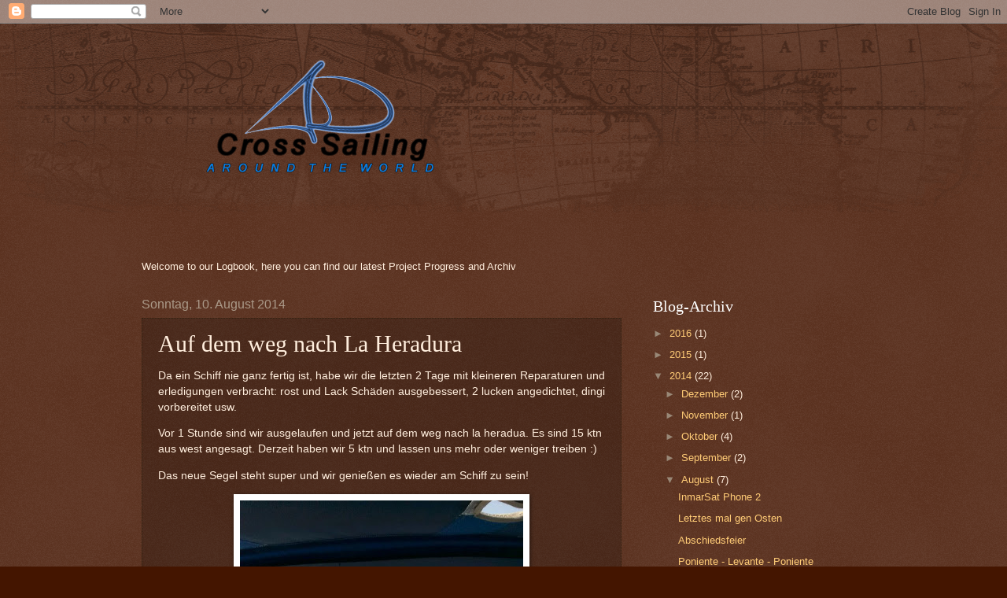

--- FILE ---
content_type: text/html; charset=UTF-8
request_url: http://blog.crosssailing.com/b/stats?style=WHITE_TRANSPARENT&timeRange=ALL_TIME&token=APq4FmCez83VtiFsdeeCywKwIt2NtwO7GeDzOBpUUQKXqdTPcqufXYxpy-Xtlwviv0aR512IPJ4yv7YIOvA86V9SPJC-y0YvQQ
body_size: 264
content:
{"total":363977,"sparklineOptions":{"backgroundColor":{"fillOpacity":0.1,"fill":"#ffffff"},"series":[{"areaOpacity":0.3,"color":"#fff"}]},"sparklineData":[[0,80],[1,52],[2,37],[3,38],[4,46],[5,45],[6,42],[7,29],[8,94],[9,15],[10,21],[11,64],[12,33],[13,45],[14,67],[15,90],[16,31],[17,99],[18,27],[19,29],[20,28],[21,26],[22,55],[23,27],[24,28],[25,43],[26,49],[27,19],[28,28],[29,39]],"nextTickMs":600000}

--- FILE ---
content_type: text/plain
request_url: https://www.google-analytics.com/j/collect?v=1&_v=j102&a=484064163&t=pageview&_s=1&dl=http%3A%2F%2Fblog.crosssailing.com%2F2014%2F08%2Fauf-dem-weg-nach-la-heradura.html&ul=en-us%40posix&dt=Blog%20%7C%20Cross%20Sailing%3A%20Auf%20dem%20weg%20nach%20La%20Heradura&sr=1280x720&vp=1280x720&_u=IEBAAEABAAAAACAAI~&jid=1372635428&gjid=1534710316&cid=445744935.1769031064&tid=UA-29303274-2&_gid=1468935232.1769031064&_r=1&_slc=1&z=1044270173
body_size: -452
content:
2,cG-DD315T4K9Y